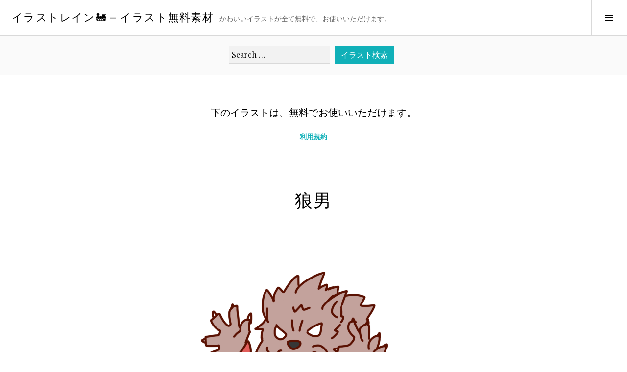

--- FILE ---
content_type: text/html; charset=UTF-8
request_url: https://illustrain.com/?p=29744
body_size: 16149
content:
<!DOCTYPE html>
<html dir="ltr" lang="ja" prefix="og: https://ogp.me/ns#">
<head>
<meta charset="UTF-8">
<meta name="viewport" content="width=device-width, initial-scale=1">
<link rel="profile" href="http://gmpg.org/xfn/11">
<link rel="pingback" href="https://illustrain.com/xmlrpc.php">

<title>狼男 | イラストレイン🚂 - イラスト無料素材</title>

		<!-- All in One SEO Pro 4.9.3 - aioseo.com -->
	<meta name="robots" content="max-image-preview:large" />
	<meta name="author" content="masamasa"/>
	<meta name="google-site-verification" content="Key2WY3lcV_9ThatVbJDzoeQdtYsiCjB7mldyhDdVds" />
	<link rel="canonical" href="https://illustrain.com/?p=29744" />
	<meta name="generator" content="All in One SEO Pro (AIOSEO) 4.9.3" />
		<meta property="og:locale" content="ja_JP" />
		<meta property="og:site_name" content="イラストレイン🚂 - イラスト無料素材 | かわいいイラストが全て無料で、お使いいただけます。" />
		<meta property="og:type" content="article" />
		<meta property="og:title" content="狼男 | イラストレイン🚂 - イラスト無料素材" />
		<meta property="og:url" content="https://illustrain.com/?p=29744" />
		<meta property="article:published_time" content="2024-09-05T04:42:14+00:00" />
		<meta property="article:modified_time" content="2024-09-05T04:42:14+00:00" />
		<meta name="twitter:card" content="summary_large_image" />
		<meta name="twitter:site" content="@illustrain_com" />
		<meta name="twitter:title" content="狼男 | イラストレイン🚂 - イラスト無料素材" />
		<meta name="twitter:creator" content="@illustrain_com" />
		<script type="application/ld+json" class="aioseo-schema">
			{"@context":"https:\/\/schema.org","@graph":[{"@type":"BlogPosting","@id":"https:\/\/illustrain.com\/?p=29744#blogposting","name":"\u72fc\u7537 | \u30a4\u30e9\u30b9\u30c8\u30ec\u30a4\u30f3\ud83d\ude82 - \u30a4\u30e9\u30b9\u30c8\u7121\u6599\u7d20\u6750","headline":"\u72fc\u7537","author":{"@id":"https:\/\/illustrain.com\/?author=1#author"},"publisher":{"@id":"https:\/\/illustrain.com\/#organization"},"image":{"@type":"ImageObject","url":"https:\/\/illustrain.com\/wp-content\/uploads\/2016\/10\/illustrain01-halloween30.png","width":600,"height":600},"datePublished":"2024-09-05T13:42:14+09:00","dateModified":"2024-09-05T13:42:14+09:00","inLanguage":"ja","mainEntityOfPage":{"@id":"https:\/\/illustrain.com\/?p=29744#webpage"},"isPartOf":{"@id":"https:\/\/illustrain.com\/?p=29744#webpage"},"articleSection":"\u884c\u4e8b, \u30cf\u30ed\u30a6\u30a3\u30f3"},{"@type":"BreadcrumbList","@id":"https:\/\/illustrain.com\/?p=29744#breadcrumblist","itemListElement":[{"@type":"ListItem","@id":"https:\/\/illustrain.com#listItem","position":1,"name":"Home","item":"https:\/\/illustrain.com","nextItem":{"@type":"ListItem","@id":"https:\/\/illustrain.com\/?cat=167#listItem","name":"\u884c\u4e8b"}},{"@type":"ListItem","@id":"https:\/\/illustrain.com\/?cat=167#listItem","position":2,"name":"\u884c\u4e8b","item":"https:\/\/illustrain.com\/?cat=167","nextItem":{"@type":"ListItem","@id":"https:\/\/illustrain.com\/?p=29744#listItem","name":"\u72fc\u7537"},"previousItem":{"@type":"ListItem","@id":"https:\/\/illustrain.com#listItem","name":"Home"}},{"@type":"ListItem","@id":"https:\/\/illustrain.com\/?p=29744#listItem","position":3,"name":"\u72fc\u7537","previousItem":{"@type":"ListItem","@id":"https:\/\/illustrain.com\/?cat=167#listItem","name":"\u884c\u4e8b"}}]},{"@type":"Organization","@id":"https:\/\/illustrain.com\/#organization","name":"\u30a4\u30e9\u30b9\u30c8\u30ec\u30a4\u30f3\ud83d\ude82 - \u30a4\u30e9\u30b9\u30c8\u7121\u6599\u7d20\u6750","description":"\u304b\u308f\u3044\u3044\u30a4\u30e9\u30b9\u30c8\u304c\u5168\u3066\u7121\u6599\u3067\u3001\u304a\u4f7f\u3044\u3044\u305f\u3060\u3051\u307e\u3059\u3002","url":"https:\/\/illustrain.com\/","sameAs":["https:\/\/x.com\/illustrain_com"]},{"@type":"Person","@id":"https:\/\/illustrain.com\/?author=1#author","url":"https:\/\/illustrain.com\/?author=1","name":"masamasa","image":{"@type":"ImageObject","url":"https:\/\/secure.gravatar.com\/avatar\/e7094796b89a426f60a314a1bf108292ed3f7a1d6b9830afbf19fbb2c4d5dbf8?s=96&d=mm&r=g"}},{"@type":"WebPage","@id":"https:\/\/illustrain.com\/?p=29744#webpage","url":"https:\/\/illustrain.com\/?p=29744","name":"\u72fc\u7537 | \u30a4\u30e9\u30b9\u30c8\u30ec\u30a4\u30f3\ud83d\ude82 - \u30a4\u30e9\u30b9\u30c8\u7121\u6599\u7d20\u6750","inLanguage":"ja","isPartOf":{"@id":"https:\/\/illustrain.com\/#website"},"breadcrumb":{"@id":"https:\/\/illustrain.com\/?p=29744#breadcrumblist"},"author":{"@id":"https:\/\/illustrain.com\/?author=1#author"},"creator":{"@id":"https:\/\/illustrain.com\/?author=1#author"},"image":{"@type":"ImageObject","url":"https:\/\/illustrain.com\/wp-content\/uploads\/2016\/10\/illustrain01-halloween30.png","@id":"https:\/\/illustrain.com\/?p=29744\/#mainImage","width":600,"height":600},"primaryImageOfPage":{"@id":"https:\/\/illustrain.com\/?p=29744#mainImage"},"datePublished":"2024-09-05T13:42:14+09:00","dateModified":"2024-09-05T13:42:14+09:00"},{"@type":"WebSite","@id":"https:\/\/illustrain.com\/#website","url":"https:\/\/illustrain.com\/","name":"\u30a4\u30e9\u30b9\u30c8\u30ec\u30a4\u30f3\ud83d\ude82 - \u30a4\u30e9\u30b9\u30c8\u7121\u6599\u7d20\u6750","description":"\u304b\u308f\u3044\u3044\u30a4\u30e9\u30b9\u30c8\u304c\u5168\u3066\u7121\u6599\u3067\u3001\u304a\u4f7f\u3044\u3044\u305f\u3060\u3051\u307e\u3059\u3002","inLanguage":"ja","publisher":{"@id":"https:\/\/illustrain.com\/#organization"}}]}
		</script>
		<!-- All in One SEO Pro -->

<link rel='dns-prefetch' href='//stats.wp.com' />
<link rel='dns-prefetch' href='//fonts.googleapis.com' />
<link rel="alternate" type="application/rss+xml" title="イラストレイン&#x1f682; - イラスト無料素材 &raquo; フィード" href="https://illustrain.com/?feed=rss2" />
<link rel="alternate" type="application/rss+xml" title="イラストレイン&#x1f682; - イラスト無料素材 &raquo; コメントフィード" href="https://illustrain.com/?feed=comments-rss2" />
<script type="text/javascript" id="wpp-js" src="https://illustrain.com/wp-content/plugins/wordpress-popular-posts/assets/js/wpp.min.js?ver=7.2.0" data-sampling="0" data-sampling-rate="100" data-api-url="https://illustrain.com/index.php?rest_route=/wordpress-popular-posts" data-post-id="29744" data-token="1026bc9417" data-lang="0" data-debug="0"></script>
<link rel="alternate" type="application/rss+xml" title="イラストレイン&#x1f682; - イラスト無料素材 &raquo; 狼男 のコメントのフィード" href="https://illustrain.com/?feed=rss2&#038;p=29744" />
<link rel="alternate" title="oEmbed (JSON)" type="application/json+oembed" href="https://illustrain.com/index.php?rest_route=%2Foembed%2F1.0%2Fembed&#038;url=https%3A%2F%2Fillustrain.com%2F%3Fp%3D29744" />
<link rel="alternate" title="oEmbed (XML)" type="text/xml+oembed" href="https://illustrain.com/index.php?rest_route=%2Foembed%2F1.0%2Fembed&#038;url=https%3A%2F%2Fillustrain.com%2F%3Fp%3D29744&#038;format=xml" />
		<!-- This site uses the Google Analytics by MonsterInsights plugin v9.11.1 - Using Analytics tracking - https://www.monsterinsights.com/ -->
							<script src="//www.googletagmanager.com/gtag/js?id=G-7DKFP1KLP3"  data-cfasync="false" data-wpfc-render="false" type="text/javascript" async></script>
			<script data-cfasync="false" data-wpfc-render="false" type="text/javascript">
				var mi_version = '9.11.1';
				var mi_track_user = true;
				var mi_no_track_reason = '';
								var MonsterInsightsDefaultLocations = {"page_location":"https:\/\/illustrain.com\/?p=29744"};
								if ( typeof MonsterInsightsPrivacyGuardFilter === 'function' ) {
					var MonsterInsightsLocations = (typeof MonsterInsightsExcludeQuery === 'object') ? MonsterInsightsPrivacyGuardFilter( MonsterInsightsExcludeQuery ) : MonsterInsightsPrivacyGuardFilter( MonsterInsightsDefaultLocations );
				} else {
					var MonsterInsightsLocations = (typeof MonsterInsightsExcludeQuery === 'object') ? MonsterInsightsExcludeQuery : MonsterInsightsDefaultLocations;
				}

								var disableStrs = [
										'ga-disable-G-7DKFP1KLP3',
									];

				/* Function to detect opted out users */
				function __gtagTrackerIsOptedOut() {
					for (var index = 0; index < disableStrs.length; index++) {
						if (document.cookie.indexOf(disableStrs[index] + '=true') > -1) {
							return true;
						}
					}

					return false;
				}

				/* Disable tracking if the opt-out cookie exists. */
				if (__gtagTrackerIsOptedOut()) {
					for (var index = 0; index < disableStrs.length; index++) {
						window[disableStrs[index]] = true;
					}
				}

				/* Opt-out function */
				function __gtagTrackerOptout() {
					for (var index = 0; index < disableStrs.length; index++) {
						document.cookie = disableStrs[index] + '=true; expires=Thu, 31 Dec 2099 23:59:59 UTC; path=/';
						window[disableStrs[index]] = true;
					}
				}

				if ('undefined' === typeof gaOptout) {
					function gaOptout() {
						__gtagTrackerOptout();
					}
				}
								window.dataLayer = window.dataLayer || [];

				window.MonsterInsightsDualTracker = {
					helpers: {},
					trackers: {},
				};
				if (mi_track_user) {
					function __gtagDataLayer() {
						dataLayer.push(arguments);
					}

					function __gtagTracker(type, name, parameters) {
						if (!parameters) {
							parameters = {};
						}

						if (parameters.send_to) {
							__gtagDataLayer.apply(null, arguments);
							return;
						}

						if (type === 'event') {
														parameters.send_to = monsterinsights_frontend.v4_id;
							var hookName = name;
							if (typeof parameters['event_category'] !== 'undefined') {
								hookName = parameters['event_category'] + ':' + name;
							}

							if (typeof MonsterInsightsDualTracker.trackers[hookName] !== 'undefined') {
								MonsterInsightsDualTracker.trackers[hookName](parameters);
							} else {
								__gtagDataLayer('event', name, parameters);
							}
							
						} else {
							__gtagDataLayer.apply(null, arguments);
						}
					}

					__gtagTracker('js', new Date());
					__gtagTracker('set', {
						'developer_id.dZGIzZG': true,
											});
					if ( MonsterInsightsLocations.page_location ) {
						__gtagTracker('set', MonsterInsightsLocations);
					}
										__gtagTracker('config', 'G-7DKFP1KLP3', {"forceSSL":"true","link_attribution":"true"} );
										window.gtag = __gtagTracker;										(function () {
						/* https://developers.google.com/analytics/devguides/collection/analyticsjs/ */
						/* ga and __gaTracker compatibility shim. */
						var noopfn = function () {
							return null;
						};
						var newtracker = function () {
							return new Tracker();
						};
						var Tracker = function () {
							return null;
						};
						var p = Tracker.prototype;
						p.get = noopfn;
						p.set = noopfn;
						p.send = function () {
							var args = Array.prototype.slice.call(arguments);
							args.unshift('send');
							__gaTracker.apply(null, args);
						};
						var __gaTracker = function () {
							var len = arguments.length;
							if (len === 0) {
								return;
							}
							var f = arguments[len - 1];
							if (typeof f !== 'object' || f === null || typeof f.hitCallback !== 'function') {
								if ('send' === arguments[0]) {
									var hitConverted, hitObject = false, action;
									if ('event' === arguments[1]) {
										if ('undefined' !== typeof arguments[3]) {
											hitObject = {
												'eventAction': arguments[3],
												'eventCategory': arguments[2],
												'eventLabel': arguments[4],
												'value': arguments[5] ? arguments[5] : 1,
											}
										}
									}
									if ('pageview' === arguments[1]) {
										if ('undefined' !== typeof arguments[2]) {
											hitObject = {
												'eventAction': 'page_view',
												'page_path': arguments[2],
											}
										}
									}
									if (typeof arguments[2] === 'object') {
										hitObject = arguments[2];
									}
									if (typeof arguments[5] === 'object') {
										Object.assign(hitObject, arguments[5]);
									}
									if ('undefined' !== typeof arguments[1].hitType) {
										hitObject = arguments[1];
										if ('pageview' === hitObject.hitType) {
											hitObject.eventAction = 'page_view';
										}
									}
									if (hitObject) {
										action = 'timing' === arguments[1].hitType ? 'timing_complete' : hitObject.eventAction;
										hitConverted = mapArgs(hitObject);
										__gtagTracker('event', action, hitConverted);
									}
								}
								return;
							}

							function mapArgs(args) {
								var arg, hit = {};
								var gaMap = {
									'eventCategory': 'event_category',
									'eventAction': 'event_action',
									'eventLabel': 'event_label',
									'eventValue': 'event_value',
									'nonInteraction': 'non_interaction',
									'timingCategory': 'event_category',
									'timingVar': 'name',
									'timingValue': 'value',
									'timingLabel': 'event_label',
									'page': 'page_path',
									'location': 'page_location',
									'title': 'page_title',
									'referrer' : 'page_referrer',
								};
								for (arg in args) {
																		if (!(!args.hasOwnProperty(arg) || !gaMap.hasOwnProperty(arg))) {
										hit[gaMap[arg]] = args[arg];
									} else {
										hit[arg] = args[arg];
									}
								}
								return hit;
							}

							try {
								f.hitCallback();
							} catch (ex) {
							}
						};
						__gaTracker.create = newtracker;
						__gaTracker.getByName = newtracker;
						__gaTracker.getAll = function () {
							return [];
						};
						__gaTracker.remove = noopfn;
						__gaTracker.loaded = true;
						window['__gaTracker'] = __gaTracker;
					})();
									} else {
										console.log("");
					(function () {
						function __gtagTracker() {
							return null;
						}

						window['__gtagTracker'] = __gtagTracker;
						window['gtag'] = __gtagTracker;
					})();
									}
			</script>
							<!-- / Google Analytics by MonsterInsights -->
		<style id='wp-img-auto-sizes-contain-inline-css' type='text/css'>
img:is([sizes=auto i],[sizes^="auto," i]){contain-intrinsic-size:3000px 1500px}
/*# sourceURL=wp-img-auto-sizes-contain-inline-css */
</style>
<style id='wp-emoji-styles-inline-css' type='text/css'>

	img.wp-smiley, img.emoji {
		display: inline !important;
		border: none !important;
		box-shadow: none !important;
		height: 1em !important;
		width: 1em !important;
		margin: 0 0.07em !important;
		vertical-align: -0.1em !important;
		background: none !important;
		padding: 0 !important;
	}
/*# sourceURL=wp-emoji-styles-inline-css */
</style>
<style id='wp-block-library-inline-css' type='text/css'>
:root{--wp-block-synced-color:#7a00df;--wp-block-synced-color--rgb:122,0,223;--wp-bound-block-color:var(--wp-block-synced-color);--wp-editor-canvas-background:#ddd;--wp-admin-theme-color:#007cba;--wp-admin-theme-color--rgb:0,124,186;--wp-admin-theme-color-darker-10:#006ba1;--wp-admin-theme-color-darker-10--rgb:0,107,160.5;--wp-admin-theme-color-darker-20:#005a87;--wp-admin-theme-color-darker-20--rgb:0,90,135;--wp-admin-border-width-focus:2px}@media (min-resolution:192dpi){:root{--wp-admin-border-width-focus:1.5px}}.wp-element-button{cursor:pointer}:root .has-very-light-gray-background-color{background-color:#eee}:root .has-very-dark-gray-background-color{background-color:#313131}:root .has-very-light-gray-color{color:#eee}:root .has-very-dark-gray-color{color:#313131}:root .has-vivid-green-cyan-to-vivid-cyan-blue-gradient-background{background:linear-gradient(135deg,#00d084,#0693e3)}:root .has-purple-crush-gradient-background{background:linear-gradient(135deg,#34e2e4,#4721fb 50%,#ab1dfe)}:root .has-hazy-dawn-gradient-background{background:linear-gradient(135deg,#faaca8,#dad0ec)}:root .has-subdued-olive-gradient-background{background:linear-gradient(135deg,#fafae1,#67a671)}:root .has-atomic-cream-gradient-background{background:linear-gradient(135deg,#fdd79a,#004a59)}:root .has-nightshade-gradient-background{background:linear-gradient(135deg,#330968,#31cdcf)}:root .has-midnight-gradient-background{background:linear-gradient(135deg,#020381,#2874fc)}:root{--wp--preset--font-size--normal:16px;--wp--preset--font-size--huge:42px}.has-regular-font-size{font-size:1em}.has-larger-font-size{font-size:2.625em}.has-normal-font-size{font-size:var(--wp--preset--font-size--normal)}.has-huge-font-size{font-size:var(--wp--preset--font-size--huge)}.has-text-align-center{text-align:center}.has-text-align-left{text-align:left}.has-text-align-right{text-align:right}.has-fit-text{white-space:nowrap!important}#end-resizable-editor-section{display:none}.aligncenter{clear:both}.items-justified-left{justify-content:flex-start}.items-justified-center{justify-content:center}.items-justified-right{justify-content:flex-end}.items-justified-space-between{justify-content:space-between}.screen-reader-text{border:0;clip-path:inset(50%);height:1px;margin:-1px;overflow:hidden;padding:0;position:absolute;width:1px;word-wrap:normal!important}.screen-reader-text:focus{background-color:#ddd;clip-path:none;color:#444;display:block;font-size:1em;height:auto;left:5px;line-height:normal;padding:15px 23px 14px;text-decoration:none;top:5px;width:auto;z-index:100000}html :where(.has-border-color){border-style:solid}html :where([style*=border-top-color]){border-top-style:solid}html :where([style*=border-right-color]){border-right-style:solid}html :where([style*=border-bottom-color]){border-bottom-style:solid}html :where([style*=border-left-color]){border-left-style:solid}html :where([style*=border-width]){border-style:solid}html :where([style*=border-top-width]){border-top-style:solid}html :where([style*=border-right-width]){border-right-style:solid}html :where([style*=border-bottom-width]){border-bottom-style:solid}html :where([style*=border-left-width]){border-left-style:solid}html :where(img[class*=wp-image-]){height:auto;max-width:100%}:where(figure){margin:0 0 1em}html :where(.is-position-sticky){--wp-admin--admin-bar--position-offset:var(--wp-admin--admin-bar--height,0px)}@media screen and (max-width:600px){html :where(.is-position-sticky){--wp-admin--admin-bar--position-offset:0px}}

/*# sourceURL=wp-block-library-inline-css */
</style><link rel='stylesheet' id='aioseo-eeat/css/src/vue/standalone/blocks/author-bio/global.scss-css' href='https://illustrain.com/wp-content/plugins/aioseo-eeat/dist/Pro/assets/css/author-bio/global.lvru5eV8.css?ver=1.2.9' type='text/css' media='all' />
<style id='global-styles-inline-css' type='text/css'>
:root{--wp--preset--aspect-ratio--square: 1;--wp--preset--aspect-ratio--4-3: 4/3;--wp--preset--aspect-ratio--3-4: 3/4;--wp--preset--aspect-ratio--3-2: 3/2;--wp--preset--aspect-ratio--2-3: 2/3;--wp--preset--aspect-ratio--16-9: 16/9;--wp--preset--aspect-ratio--9-16: 9/16;--wp--preset--color--black: #000000;--wp--preset--color--cyan-bluish-gray: #abb8c3;--wp--preset--color--white: #ffffff;--wp--preset--color--pale-pink: #f78da7;--wp--preset--color--vivid-red: #cf2e2e;--wp--preset--color--luminous-vivid-orange: #ff6900;--wp--preset--color--luminous-vivid-amber: #fcb900;--wp--preset--color--light-green-cyan: #7bdcb5;--wp--preset--color--vivid-green-cyan: #00d084;--wp--preset--color--pale-cyan-blue: #8ed1fc;--wp--preset--color--vivid-cyan-blue: #0693e3;--wp--preset--color--vivid-purple: #9b51e0;--wp--preset--gradient--vivid-cyan-blue-to-vivid-purple: linear-gradient(135deg,rgb(6,147,227) 0%,rgb(155,81,224) 100%);--wp--preset--gradient--light-green-cyan-to-vivid-green-cyan: linear-gradient(135deg,rgb(122,220,180) 0%,rgb(0,208,130) 100%);--wp--preset--gradient--luminous-vivid-amber-to-luminous-vivid-orange: linear-gradient(135deg,rgb(252,185,0) 0%,rgb(255,105,0) 100%);--wp--preset--gradient--luminous-vivid-orange-to-vivid-red: linear-gradient(135deg,rgb(255,105,0) 0%,rgb(207,46,46) 100%);--wp--preset--gradient--very-light-gray-to-cyan-bluish-gray: linear-gradient(135deg,rgb(238,238,238) 0%,rgb(169,184,195) 100%);--wp--preset--gradient--cool-to-warm-spectrum: linear-gradient(135deg,rgb(74,234,220) 0%,rgb(151,120,209) 20%,rgb(207,42,186) 40%,rgb(238,44,130) 60%,rgb(251,105,98) 80%,rgb(254,248,76) 100%);--wp--preset--gradient--blush-light-purple: linear-gradient(135deg,rgb(255,206,236) 0%,rgb(152,150,240) 100%);--wp--preset--gradient--blush-bordeaux: linear-gradient(135deg,rgb(254,205,165) 0%,rgb(254,45,45) 50%,rgb(107,0,62) 100%);--wp--preset--gradient--luminous-dusk: linear-gradient(135deg,rgb(255,203,112) 0%,rgb(199,81,192) 50%,rgb(65,88,208) 100%);--wp--preset--gradient--pale-ocean: linear-gradient(135deg,rgb(255,245,203) 0%,rgb(182,227,212) 50%,rgb(51,167,181) 100%);--wp--preset--gradient--electric-grass: linear-gradient(135deg,rgb(202,248,128) 0%,rgb(113,206,126) 100%);--wp--preset--gradient--midnight: linear-gradient(135deg,rgb(2,3,129) 0%,rgb(40,116,252) 100%);--wp--preset--font-size--small: 13px;--wp--preset--font-size--medium: 20px;--wp--preset--font-size--large: 36px;--wp--preset--font-size--x-large: 42px;--wp--preset--spacing--20: 0.44rem;--wp--preset--spacing--30: 0.67rem;--wp--preset--spacing--40: 1rem;--wp--preset--spacing--50: 1.5rem;--wp--preset--spacing--60: 2.25rem;--wp--preset--spacing--70: 3.38rem;--wp--preset--spacing--80: 5.06rem;--wp--preset--shadow--natural: 6px 6px 9px rgba(0, 0, 0, 0.2);--wp--preset--shadow--deep: 12px 12px 50px rgba(0, 0, 0, 0.4);--wp--preset--shadow--sharp: 6px 6px 0px rgba(0, 0, 0, 0.2);--wp--preset--shadow--outlined: 6px 6px 0px -3px rgb(255, 255, 255), 6px 6px rgb(0, 0, 0);--wp--preset--shadow--crisp: 6px 6px 0px rgb(0, 0, 0);}:where(.is-layout-flex){gap: 0.5em;}:where(.is-layout-grid){gap: 0.5em;}body .is-layout-flex{display: flex;}.is-layout-flex{flex-wrap: wrap;align-items: center;}.is-layout-flex > :is(*, div){margin: 0;}body .is-layout-grid{display: grid;}.is-layout-grid > :is(*, div){margin: 0;}:where(.wp-block-columns.is-layout-flex){gap: 2em;}:where(.wp-block-columns.is-layout-grid){gap: 2em;}:where(.wp-block-post-template.is-layout-flex){gap: 1.25em;}:where(.wp-block-post-template.is-layout-grid){gap: 1.25em;}.has-black-color{color: var(--wp--preset--color--black) !important;}.has-cyan-bluish-gray-color{color: var(--wp--preset--color--cyan-bluish-gray) !important;}.has-white-color{color: var(--wp--preset--color--white) !important;}.has-pale-pink-color{color: var(--wp--preset--color--pale-pink) !important;}.has-vivid-red-color{color: var(--wp--preset--color--vivid-red) !important;}.has-luminous-vivid-orange-color{color: var(--wp--preset--color--luminous-vivid-orange) !important;}.has-luminous-vivid-amber-color{color: var(--wp--preset--color--luminous-vivid-amber) !important;}.has-light-green-cyan-color{color: var(--wp--preset--color--light-green-cyan) !important;}.has-vivid-green-cyan-color{color: var(--wp--preset--color--vivid-green-cyan) !important;}.has-pale-cyan-blue-color{color: var(--wp--preset--color--pale-cyan-blue) !important;}.has-vivid-cyan-blue-color{color: var(--wp--preset--color--vivid-cyan-blue) !important;}.has-vivid-purple-color{color: var(--wp--preset--color--vivid-purple) !important;}.has-black-background-color{background-color: var(--wp--preset--color--black) !important;}.has-cyan-bluish-gray-background-color{background-color: var(--wp--preset--color--cyan-bluish-gray) !important;}.has-white-background-color{background-color: var(--wp--preset--color--white) !important;}.has-pale-pink-background-color{background-color: var(--wp--preset--color--pale-pink) !important;}.has-vivid-red-background-color{background-color: var(--wp--preset--color--vivid-red) !important;}.has-luminous-vivid-orange-background-color{background-color: var(--wp--preset--color--luminous-vivid-orange) !important;}.has-luminous-vivid-amber-background-color{background-color: var(--wp--preset--color--luminous-vivid-amber) !important;}.has-light-green-cyan-background-color{background-color: var(--wp--preset--color--light-green-cyan) !important;}.has-vivid-green-cyan-background-color{background-color: var(--wp--preset--color--vivid-green-cyan) !important;}.has-pale-cyan-blue-background-color{background-color: var(--wp--preset--color--pale-cyan-blue) !important;}.has-vivid-cyan-blue-background-color{background-color: var(--wp--preset--color--vivid-cyan-blue) !important;}.has-vivid-purple-background-color{background-color: var(--wp--preset--color--vivid-purple) !important;}.has-black-border-color{border-color: var(--wp--preset--color--black) !important;}.has-cyan-bluish-gray-border-color{border-color: var(--wp--preset--color--cyan-bluish-gray) !important;}.has-white-border-color{border-color: var(--wp--preset--color--white) !important;}.has-pale-pink-border-color{border-color: var(--wp--preset--color--pale-pink) !important;}.has-vivid-red-border-color{border-color: var(--wp--preset--color--vivid-red) !important;}.has-luminous-vivid-orange-border-color{border-color: var(--wp--preset--color--luminous-vivid-orange) !important;}.has-luminous-vivid-amber-border-color{border-color: var(--wp--preset--color--luminous-vivid-amber) !important;}.has-light-green-cyan-border-color{border-color: var(--wp--preset--color--light-green-cyan) !important;}.has-vivid-green-cyan-border-color{border-color: var(--wp--preset--color--vivid-green-cyan) !important;}.has-pale-cyan-blue-border-color{border-color: var(--wp--preset--color--pale-cyan-blue) !important;}.has-vivid-cyan-blue-border-color{border-color: var(--wp--preset--color--vivid-cyan-blue) !important;}.has-vivid-purple-border-color{border-color: var(--wp--preset--color--vivid-purple) !important;}.has-vivid-cyan-blue-to-vivid-purple-gradient-background{background: var(--wp--preset--gradient--vivid-cyan-blue-to-vivid-purple) !important;}.has-light-green-cyan-to-vivid-green-cyan-gradient-background{background: var(--wp--preset--gradient--light-green-cyan-to-vivid-green-cyan) !important;}.has-luminous-vivid-amber-to-luminous-vivid-orange-gradient-background{background: var(--wp--preset--gradient--luminous-vivid-amber-to-luminous-vivid-orange) !important;}.has-luminous-vivid-orange-to-vivid-red-gradient-background{background: var(--wp--preset--gradient--luminous-vivid-orange-to-vivid-red) !important;}.has-very-light-gray-to-cyan-bluish-gray-gradient-background{background: var(--wp--preset--gradient--very-light-gray-to-cyan-bluish-gray) !important;}.has-cool-to-warm-spectrum-gradient-background{background: var(--wp--preset--gradient--cool-to-warm-spectrum) !important;}.has-blush-light-purple-gradient-background{background: var(--wp--preset--gradient--blush-light-purple) !important;}.has-blush-bordeaux-gradient-background{background: var(--wp--preset--gradient--blush-bordeaux) !important;}.has-luminous-dusk-gradient-background{background: var(--wp--preset--gradient--luminous-dusk) !important;}.has-pale-ocean-gradient-background{background: var(--wp--preset--gradient--pale-ocean) !important;}.has-electric-grass-gradient-background{background: var(--wp--preset--gradient--electric-grass) !important;}.has-midnight-gradient-background{background: var(--wp--preset--gradient--midnight) !important;}.has-small-font-size{font-size: var(--wp--preset--font-size--small) !important;}.has-medium-font-size{font-size: var(--wp--preset--font-size--medium) !important;}.has-large-font-size{font-size: var(--wp--preset--font-size--large) !important;}.has-x-large-font-size{font-size: var(--wp--preset--font-size--x-large) !important;}
/*# sourceURL=global-styles-inline-css */
</style>

<style id='classic-theme-styles-inline-css' type='text/css'>
/*! This file is auto-generated */
.wp-block-button__link{color:#fff;background-color:#32373c;border-radius:9999px;box-shadow:none;text-decoration:none;padding:calc(.667em + 2px) calc(1.333em + 2px);font-size:1.125em}.wp-block-file__button{background:#32373c;color:#fff;text-decoration:none}
/*# sourceURL=/wp-includes/css/classic-themes.min.css */
</style>
<link rel='stylesheet' id='contact-form-7-css' href='https://illustrain.com/wp-content/plugins/contact-form-7/includes/css/styles.css?ver=6.0.5' type='text/css' media='all' />
<link rel='stylesheet' id='searchandfilter-css' href='https://illustrain.com/wp-content/plugins/search-filter/style.css?ver=1' type='text/css' media='all' />
<link rel='stylesheet' id='wp-downloadmanager-css' href='https://illustrain.com/wp-content/plugins/wp-downloadmanager/download-css.css?ver=1.68.10' type='text/css' media='all' />
<link rel='stylesheet' id='wordpress-popular-posts-css-css' href='https://illustrain.com/wp-content/plugins/wordpress-popular-posts/assets/css/wpp.css?ver=7.2.0' type='text/css' media='all' />
<link rel='stylesheet' id='genericons-css' href='https://illustrain.com/wp-content/plugins/jetpack/_inc/genericons/genericons/genericons.css?ver=3.1' type='text/css' media='all' />
<link rel='stylesheet' id='boardwalk-source-code-pro-css' href='https://fonts.googleapis.com/css?family=Source+Code+Pro%3A400%2C700&#038;subset=latin%2Clatin-ext&#038;ver=6.9' type='text/css' media='all' />
<link rel='stylesheet' id='simple-social-icons-font-css' href='https://illustrain.com/wp-content/plugins/simple-social-icons/css/style.css?ver=3.0.2' type='text/css' media='all' />
<link rel='stylesheet' id='wp-pagenavi-css' href='https://illustrain.com/wp-content/plugins/wp-pagenavi/pagenavi-css.css?ver=2.70' type='text/css' media='all' />
<link rel='stylesheet' id='cubic-montserrat-css' href='https://fonts.googleapis.com/css?family=Montserrat%3A400%2C700' type='text/css' media='all' />
<link rel='stylesheet' id='cubic-playfair-display-css' href='https://fonts.googleapis.com/css?family=Playfair+Display%3A400%2C700%2C400italic%2C700italic&#038;subset=latin%2Clatin-ext' type='text/css' media='all' />
<link rel='stylesheet' id='cubic-parent-style-css' href='https://illustrain.com/wp-content/themes/boardwalk/style.css?ver=6.9' type='text/css' media='all' />
<link rel='stylesheet' id='boardwalk-style-css' href='https://illustrain.com/wp-content/themes/cubic/style.css?ver=6.9' type='text/css' media='all' />
<style id='boardwalk-style-inline-css' type='text/css'>
.posted-on, .byline { clip: rect(1px, 1px, 1px, 1px); height: 1px; position: absolute; overflow: hidden; width: 1px; }
/*# sourceURL=boardwalk-style-inline-css */
</style>
<script type="text/javascript" src="https://illustrain.com/wp-content/plugins/google-analytics-for-wordpress/assets/js/frontend-gtag.min.js?ver=9.11.1" id="monsterinsights-frontend-script-js" async="async" data-wp-strategy="async"></script>
<script data-cfasync="false" data-wpfc-render="false" type="text/javascript" id='monsterinsights-frontend-script-js-extra'>/* <![CDATA[ */
var monsterinsights_frontend = {"js_events_tracking":"true","download_extensions":"doc,pdf,ppt,zip,xls,docx,pptx,xlsx","inbound_paths":"[{\"path\":\"\\\/go\\\/\",\"label\":\"affiliate\"},{\"path\":\"\\\/recommend\\\/\",\"label\":\"affiliate\"}]","home_url":"https:\/\/illustrain.com","hash_tracking":"false","v4_id":"G-7DKFP1KLP3"};/* ]]> */
</script>
<script type="text/javascript" src="https://illustrain.com/wp-includes/js/jquery/jquery.min.js?ver=3.7.1" id="jquery-core-js"></script>
<script type="text/javascript" src="https://illustrain.com/wp-includes/js/jquery/jquery-migrate.min.js?ver=3.4.1" id="jquery-migrate-js"></script>
<link rel="https://api.w.org/" href="https://illustrain.com/index.php?rest_route=/" /><link rel="alternate" title="JSON" type="application/json" href="https://illustrain.com/index.php?rest_route=/wp/v2/posts/29744" /><link rel="EditURI" type="application/rsd+xml" title="RSD" href="https://illustrain.com/xmlrpc.php?rsd" />
<meta name="generator" content="WordPress 6.9" />
<link rel='shortlink' href='https://illustrain.com/?p=29744' />
	<style>img#wpstats{display:none}</style>
		            <style id="wpp-loading-animation-styles">@-webkit-keyframes bgslide{from{background-position-x:0}to{background-position-x:-200%}}@keyframes bgslide{from{background-position-x:0}to{background-position-x:-200%}}.wpp-widget-block-placeholder,.wpp-shortcode-placeholder{margin:0 auto;width:60px;height:3px;background:#dd3737;background:linear-gradient(90deg,#dd3737 0%,#571313 10%,#dd3737 100%);background-size:200% auto;border-radius:3px;-webkit-animation:bgslide 1s infinite linear;animation:bgslide 1s infinite linear}</style>
            <link rel="icon" href="https://illustrain.com/wp-content/uploads/2016/12/cropped-illustrain01-eto-mi021-32x32.png" sizes="32x32" />
<link rel="icon" href="https://illustrain.com/wp-content/uploads/2016/12/cropped-illustrain01-eto-mi021-192x192.png" sizes="192x192" />
<link rel="apple-touch-icon" href="https://illustrain.com/wp-content/uploads/2016/12/cropped-illustrain01-eto-mi021-180x180.png" />
<meta name="msapplication-TileImage" content="https://illustrain.com/wp-content/uploads/2016/12/cropped-illustrain01-eto-mi021-270x270.png" />
		<style type="text/css" id="wp-custom-css">
			.post{
	background:#fff !important;
}
.entry-title{
	background:#ffffff;
}
.entry-title a{
	color:#555555 !important;
	font-size:14px;
}
#search-box{
	padding-top:94px;
	background:#fafafa;
	text-align:center;
}
#main{
	margin-top:0 !important;
}
.single-caption{
	text-align:center;
	padding-top:60px;
	font-size:20px;
}
.single-caption .link{
	font-size:14px;
}
.page-header{
	top:0 !important;
}		</style>
			
<!-- Google tag (gtag.js) -->
<script async src="https://www.googletagmanager.com/gtag/js?id=AW-1013818199"></script>
<script>
	window.dataLayer = window.dataLayer || [];
	function gtag(){dataLayer.push(arguments);}
	gtag('js', new Date());

	gtag('config', 'AW-1013818199');
</script>

	
</head>

<body class="wp-singular post-template-default single single-post postid-29744 single-format-standard wp-theme-boardwalk wp-child-theme-cubic has-sidebar date-hidden author-hidden">
<div id="page" class="hfeed site">
	<a class="skip-link screen-reader-text" href="#content">コンテンツへスキップ</a>

	<header id="masthead" class="site-header" role="banner">
		<div class="site-branding">
			<a href="https://illustrain.com/" class="site-logo-link" rel="home" itemprop="url"></a>			<div class="clear">
				<h1 class="site-title"><a href="https://illustrain.com/" rel="home">イラストレイン&#x1f682; &#8211; イラスト無料素材</a></h1>
				<h2 class="site-description">かわいいイラストが全て無料で、お使いいただけます。</h2>
			</div>
		</div><!-- .site-branding -->
					<button class="sidebar-toggle" aria-expanded="false" ><span class="screen-reader-text">サイドバー切り替え</span></button>
			</header><!-- #masthead -->

	<div id="search-box">
				<form action="" method="post" class="searchandfilter">
					<div><ul><li><input type="text" name="ofsearch" placeholder="Search &hellip;" value=""></li><li><input type="hidden" name="ofsubmitted" value="1"><input type="submit" value="イラスト検索"></li></ul></div></form></div>
	
	<div id="content" class="site-content">
	
		

	<div id="primary" class="content-area">
		<main id="main" class="site-main" role="main">
			
			<div class="single-caption">
				<p>下のイラストは、無料でお使いいただけます。</p>
				<p class="link"><a href="/?page_id=125" target="blank">利用規約</a></p>
			</div>
			
		
			
<article id="post-29744" class="post-29744 post type-post status-publish format-standard hentry category-gyouzi category-481">
	
	<header class="entry-header">
		<div class="entry-meta">
			<span class="posted-on"><time class="entry-date published updated" datetime="2024-09-05T13:42:14+09:00">2024年9月5日</time></span>		</div><!-- .entry-meta -->
		<h1 class="entry-title">狼男</h1>	</header><!-- .entry-header -->

	<div class="entry-content">
		<div class='work-border'>
<p class='work'>
<img src='https://illustrain.com/wp-content/uploads/2016/10/illustrain01-halloween30.png''>
</p>
</div>
<div class="aioseo-author-bio-compact">
			<div class="aioseo-author-bio-compact-left">
			<img class="aioseo-author-bio-compact-image" src="https://secure.gravatar.com/avatar/e7094796b89a426f60a314a1bf108292ed3f7a1d6b9830afbf19fbb2c4d5dbf8?s=300&#038;d=mm&#038;r=g" alt="author avatar"/>
		</div>
			<div class="aioseo-author-bio-compact-right">
		<div class="aioseo-author-bio-compact-header">
			<span class="author-name">masamasa</span>
					</div>

		<div class="aioseo-author-bio-compact-main">
			
			
							<div class="author-bio-link">
					<a href="https://illustrain.com/?author=1">See Full Bio</a>

					<a href="https://illustrain.com/?author=1" aria-label="See Full Bio">
						<svg
							xmlns="http://www.w3.org/2000/svg"
							width="16"
							height="17"
							viewBox="0 0 16 17"
							fill="none"
						>
							<path
								d="M5.52978 5.44L8.58312 8.5L5.52979 11.56L6.46979 12.5L10.4698 8.5L6.46978 4.5L5.52978 5.44Z"
							/>
						</svg>
					</a>
				</div>
				
					</div>

		<div class="aioseo-author-bio-compact-footer">
			
			
			
					</div>
	</div>
</div>			</div><!-- .entry-content -->

	
	<footer class="entry-footer">
		<span class="cat-links">カテゴリー: <a href="https://illustrain.com/?cat=167" rel="category">行事</a>、<a href="https://illustrain.com/?cat=481" rel="category">ハロウィン</a></span><span class="byline">投稿者: <span class="author vcard"><a class="url fn n" href="https://illustrain.com/?author=1">masamasa</a></span></span>	</footer><!-- .entry-footer -->
</article><!-- #post-## -->

			
				<nav class="navigation post-navigation" role="navigation">
		<h1 class="screen-reader-text">投稿ナビゲーション</h1>
		<div class="nav-links">

			<div class="nav-previous"><a href="https://illustrain.com/?p=29742" rel="prev"><span class="screen-reader-text"><span class="meta-nav">&larr;</span>&nbsp;魔女</span></a></div><div class="nav-next"><a href="https://illustrain.com/?p=29746" rel="next"><span class="screen-reader-text">かぼちゃの服を来た男の子&nbsp;<span class="meta-nav">&rarr;</span></span></a></div>
		</div><!-- .nav-links -->
	</nav><!-- .navigation -->
	
		
		</main><!-- #main -->
	</div><!-- #primary -->


<div id="sidebar" class="sidebar" aria-hidden="true">
	<div class="sidebar-content">
					<nav id="site-navigation" class="main-navigation" role="navigation">
				<h1 class="menu-title">メニュー</h1>
				<div class="menu-primary"><ul id="menu-menu" class="clear"><li id="menu-item-49770" class="menu-item menu-item-type-taxonomy menu-item-object-category current-post-ancestor current-menu-parent current-post-parent menu-item-has-children menu-item-49770"><a href="https://illustrain.com/?cat=167">行事</a>
<ul class="sub-menu">
	<li id="menu-item-49773" class="menu-item menu-item-type-taxonomy menu-item-object-category menu-item-49773"><a href="https://illustrain.com/?cat=123">卒業式</a></li>
	<li id="menu-item-49771" class="menu-item menu-item-type-post_type menu-item-object-page menu-item-49771"><a href="https://illustrain.com/?page_id=49706">桜</a></li>
	<li id="menu-item-49772" class="menu-item menu-item-type-taxonomy menu-item-object-category menu-item-49772"><a href="https://illustrain.com/?cat=185">入学式</a></li>
</ul>
</li>
<li id="menu-item-49769" class="menu-item menu-item-type-post_type menu-item-object-page menu-item-49769"><a href="https://illustrain.com/?page_id=125">利用規約</a></li>
<li id="menu-item-49768" class="menu-item menu-item-type-post_type menu-item-object-page menu-item-49768"><a href="https://illustrain.com/?page_id=49763">お問い合わせ</a></li>
<li id="menu-item-49774" class="menu-item menu-item-type-custom menu-item-object-custom menu-item-49774"><a href="https://x.com/illustrain_com">X</a></li>
</ul></div>			</nav><!-- #site-navigation -->
		
			</div><!-- .sidebar-content -->
</div><!-- #sidebar -->

	</div><!-- #content -->

	<div class="cat">
		<h2>カテゴリ</h2>
		<ul>
				<li class="cat-item cat-item-167"><a href="https://illustrain.com/?cat=167">行事</a>
<ul class='children'>
	<li class="cat-item cat-item-180"><a href="https://illustrain.com/?cat=180">成人式</a>
</li>
	<li class="cat-item cat-item-183"><a href="https://illustrain.com/?cat=183">花見</a>
</li>
	<li class="cat-item cat-item-111"><a href="https://illustrain.com/?cat=111">梅雨</a>
</li>
	<li class="cat-item cat-item-197"><a href="https://illustrain.com/?cat=197">父の日</a>
</li>
	<li class="cat-item cat-item-202"><a href="https://illustrain.com/?cat=202">お祭り</a>
</li>
	<li class="cat-item cat-item-203"><a href="https://illustrain.com/?cat=203">花火</a>
</li>
	<li class="cat-item cat-item-204"><a href="https://illustrain.com/?cat=204">敬老の日</a>
</li>
	<li class="cat-item cat-item-207"><a href="https://illustrain.com/?cat=207">お月見</a>
</li>
	<li class="cat-item cat-item-209"><a href="https://illustrain.com/?cat=209">紅葉</a>
</li>
	<li class="cat-item cat-item-210"><a href="https://illustrain.com/?cat=210">七五三</a>
</li>
	<li class="cat-item cat-item-107"><a href="https://illustrain.com/?cat=107">クリスマス</a>
</li>
	<li class="cat-item cat-item-406"><a href="https://illustrain.com/?cat=406">ポストカード</a>
</li>
	<li class="cat-item cat-item-508"><a href="https://illustrain.com/?cat=508">和菓子</a>
</li>
	<li class="cat-item cat-item-922"><a href="https://illustrain.com/?cat=922">和食</a>
</li>
	<li class="cat-item cat-item-632"><a href="https://illustrain.com/?cat=632">夏</a>
</li>
	<li class="cat-item cat-item-581"><a href="https://illustrain.com/?cat=581">桜</a>
</li>
	<li class="cat-item cat-item-469"><a href="https://illustrain.com/?cat=469">洋服</a>
</li>
	<li class="cat-item cat-item-490"><a href="https://illustrain.com/?cat=490">猫</a>
</li>
	<li class="cat-item cat-item-561"><a href="https://illustrain.com/?cat=561">野菜</a>
</li>
	<li class="cat-item cat-item-528"><a href="https://illustrain.com/?cat=528">雑貨</a>
</li>
	<li class="cat-item cat-item-562"><a href="https://illustrain.com/?cat=562">馬</a>
</li>
	<li class="cat-item cat-item-605"><a href="https://illustrain.com/?cat=605">魚</a>
</li>
</ul>
</li>
	<li class="cat-item cat-item-80"><a href="https://illustrain.com/?cat=80">食べ物</a>
<ul class='children'>
	<li class="cat-item cat-item-147"><a href="https://illustrain.com/?cat=147">うどん</a>
</li>
	<li class="cat-item cat-item-257"><a href="https://illustrain.com/?cat=257">おにぎり</a>
</li>
	<li class="cat-item cat-item-138"><a href="https://illustrain.com/?cat=138">お弁当</a>
</li>
	<li class="cat-item cat-item-176"><a href="https://illustrain.com/?cat=176">お菓子</a>
</li>
	<li class="cat-item cat-item-149"><a href="https://illustrain.com/?cat=149">カレー</a>
</li>
	<li class="cat-item cat-item-211"><a href="https://illustrain.com/?cat=211">パン</a>
</li>
	<li class="cat-item cat-item-254"><a href="https://illustrain.com/?cat=254">フルーツ</a>
</li>
	<li class="cat-item cat-item-247"><a href="https://illustrain.com/?cat=247">中華</a>
</li>
	<li class="cat-item cat-item-196"><a href="https://illustrain.com/?cat=196">寿司</a>
</li>
	<li class="cat-item cat-item-626"><a href="https://illustrain.com/?cat=626">洋食</a>
</li>
	<li class="cat-item cat-item-255"><a href="https://illustrain.com/?cat=255">調味料</a>
</li>
</ul>
</li>
	<li class="cat-item cat-item-168"><a href="https://illustrain.com/?cat=168">生活</a>
<ul class='children'>
	<li class="cat-item cat-item-164"><a href="https://illustrain.com/?cat=164">小物</a>
</li>
	<li class="cat-item cat-item-277"><a href="https://illustrain.com/?cat=277">お金</a>
</li>
	<li class="cat-item cat-item-262"><a href="https://illustrain.com/?cat=262">お風呂</a>
</li>
	<li class="cat-item cat-item-251"><a href="https://illustrain.com/?cat=251">インテリア</a>
</li>
	<li class="cat-item cat-item-264"><a href="https://illustrain.com/?cat=264">カフェ</a>
</li>
	<li class="cat-item cat-item-268"><a href="https://illustrain.com/?cat=268">カラオケ</a>
</li>
	<li class="cat-item cat-item-166"><a href="https://illustrain.com/?cat=166">キッチン用品</a>
</li>
	<li class="cat-item cat-item-273"><a href="https://illustrain.com/?cat=273">ダイエット</a>
</li>
	<li class="cat-item cat-item-263"><a href="https://illustrain.com/?cat=263">トイレ</a>
</li>
	<li class="cat-item cat-item-270"><a href="https://illustrain.com/?cat=270">事故</a>
</li>
	<li class="cat-item cat-item-132"><a href="https://illustrain.com/?cat=132">写真</a>
</li>
	<li class="cat-item cat-item-151"><a href="https://illustrain.com/?cat=151">家具</a>
</li>
	<li class="cat-item cat-item-286"><a href="https://illustrain.com/?cat=286">家電</a>
</li>
	<li class="cat-item cat-item-239"><a href="https://illustrain.com/?cat=239">引っ越し</a>
</li>
	<li class="cat-item cat-item-259"><a href="https://illustrain.com/?cat=259">掃除</a>
</li>
	<li class="cat-item cat-item-242"><a href="https://illustrain.com/?cat=242">旅行</a>
</li>
	<li class="cat-item cat-item-260"><a href="https://illustrain.com/?cat=260">洗濯</a>
</li>
	<li class="cat-item cat-item-271"><a href="https://illustrain.com/?cat=271">病気</a>
</li>
	<li class="cat-item cat-item-238"><a href="https://illustrain.com/?cat=238">美容</a>
</li>
	<li class="cat-item cat-item-261"><a href="https://illustrain.com/?cat=261">裁縫</a>
</li>
	<li class="cat-item cat-item-266"><a href="https://illustrain.com/?cat=266">買い物</a>
</li>
	<li class="cat-item cat-item-267"><a href="https://illustrain.com/?cat=267">趣味</a>
</li>
	<li class="cat-item cat-item-300"><a href="https://illustrain.com/?cat=300">違反</a>
</li>
	<li class="cat-item cat-item-236"><a href="https://illustrain.com/?cat=236">靴</a>
</li>
	<li class="cat-item cat-item-256"><a href="https://illustrain.com/?cat=256">食器</a>
</li>
</ul>
</li>
	<li class="cat-item cat-item-95"><a href="https://illustrain.com/?cat=95">動物</a>
<ul class='children'>
	<li class="cat-item cat-item-129"><a href="https://illustrain.com/?cat=129">やぎ</a>
</li>
	<li class="cat-item cat-item-280"><a href="https://illustrain.com/?cat=280">クジラ・イルカ</a>
</li>
	<li class="cat-item cat-item-248"><a href="https://illustrain.com/?cat=248">パンダ</a>
</li>
	<li class="cat-item cat-item-249"><a href="https://illustrain.com/?cat=249">ペンギン</a>
</li>
	<li class="cat-item cat-item-179"><a href="https://illustrain.com/?cat=179">リス</a>
</li>
	<li class="cat-item cat-item-194"><a href="https://illustrain.com/?cat=194">兎</a>
</li>
	<li class="cat-item cat-item-310"><a href="https://illustrain.com/?cat=310">古代の生物</a>
</li>
	<li class="cat-item cat-item-278"><a href="https://illustrain.com/?cat=278">恐竜</a>
</li>
	<li class="cat-item cat-item-195"><a href="https://illustrain.com/?cat=195">熊</a>
</li>
	<li class="cat-item cat-item-279"><a href="https://illustrain.com/?cat=279">爬虫類・両生類</a>
</li>
	<li class="cat-item cat-item-216"><a href="https://illustrain.com/?cat=216">牛</a>
</li>
	<li class="cat-item cat-item-234"><a href="https://illustrain.com/?cat=234">猪</a>
</li>
	<li class="cat-item cat-item-230"><a href="https://illustrain.com/?cat=230">猿</a>
</li>
	<li class="cat-item cat-item-228"><a href="https://illustrain.com/?cat=228">羊</a>
</li>
	<li class="cat-item cat-item-220"><a href="https://illustrain.com/?cat=220">虎</a>
</li>
	<li class="cat-item cat-item-90"><a href="https://illustrain.com/?cat=90">虫</a>
</li>
	<li class="cat-item cat-item-225"><a href="https://illustrain.com/?cat=225">蛇</a>
</li>
	<li class="cat-item cat-item-212"><a href="https://illustrain.com/?cat=212">鳥</a>
</li>
	<li class="cat-item cat-item-223"><a href="https://illustrain.com/?cat=223">龍</a>
</li>
</ul>
</li>
	<li class="cat-item cat-item-11"><a href="https://illustrain.com/?cat=11">自然</a>
<ul class='children'>
	<li class="cat-item cat-item-269"><a href="https://illustrain.com/?cat=269">南国</a>
</li>
	<li class="cat-item cat-item-283"><a href="https://illustrain.com/?cat=283">天気</a>
</li>
	<li class="cat-item cat-item-285"><a href="https://illustrain.com/?cat=285">災害</a>
</li>
	<li class="cat-item cat-item-284"><a href="https://illustrain.com/?cat=284">環境問題</a>
</li>
	<li class="cat-item cat-item-281"><a href="https://illustrain.com/?cat=281">貝</a>
</li>
</ul>
</li>
	<li class="cat-item cat-item-169"><a href="https://illustrain.com/?cat=169">人物</a>
<ul class='children'>
	<li class="cat-item cat-item-205"><a href="https://illustrain.com/?cat=205">おじいちゃん</a>
</li>
	<li class="cat-item cat-item-206"><a href="https://illustrain.com/?cat=206">おばあちゃん</a>
</li>
	<li class="cat-item cat-item-274"><a href="https://illustrain.com/?cat=274">人体</a>
</li>
	<li class="cat-item cat-item-181"><a href="https://illustrain.com/?cat=181">女性</a>
</li>
	<li class="cat-item cat-item-175"><a href="https://illustrain.com/?cat=175">子ども</a>
</li>
	<li class="cat-item cat-item-418"><a href="https://illustrain.com/?cat=418">植物</a>
</li>
	<li class="cat-item cat-item-421"><a href="https://illustrain.com/?cat=421">洋菓子</a>
</li>
	<li class="cat-item cat-item-425"><a href="https://illustrain.com/?cat=425">男の子</a>
</li>
	<li class="cat-item cat-item-182"><a href="https://illustrain.com/?cat=182">男性</a>
</li>
	<li class="cat-item cat-item-416"><a href="https://illustrain.com/?cat=416">花</a>
</li>
	<li class="cat-item cat-item-245"><a href="https://illustrain.com/?cat=245">赤ちゃん</a>
</li>
</ul>
</li>
	<li class="cat-item cat-item-192"><a href="https://illustrain.com/?cat=192">学校</a>
<ul class='children'>
	<li class="cat-item cat-item-113"><a href="https://illustrain.com/?cat=113">楽器</a>
</li>
	<li class="cat-item cat-item-294"><a href="https://illustrain.com/?cat=294">体育</a>
</li>
	<li class="cat-item cat-item-185"><a href="https://illustrain.com/?cat=185">入学式</a>
</li>
	<li class="cat-item cat-item-258"><a href="https://illustrain.com/?cat=258">制服</a>
</li>
	<li class="cat-item cat-item-287"><a href="https://illustrain.com/?cat=287">勉強</a>
</li>
	<li class="cat-item cat-item-288"><a href="https://illustrain.com/?cat=288">受験</a>
</li>
	<li class="cat-item cat-item-244"><a href="https://illustrain.com/?cat=244">幼稚園</a>
</li>
	<li class="cat-item cat-item-296"><a href="https://illustrain.com/?cat=296">文化祭</a>
</li>
	<li class="cat-item cat-item-189"><a href="https://illustrain.com/?cat=189">文房具</a>
</li>
	<li class="cat-item cat-item-186"><a href="https://illustrain.com/?cat=186">新学期</a>
</li>
	<li class="cat-item cat-item-293"><a href="https://illustrain.com/?cat=293">書道</a>
</li>
	<li class="cat-item cat-item-50"><a href="https://illustrain.com/?cat=50">本</a>
</li>
	<li class="cat-item cat-item-292"><a href="https://illustrain.com/?cat=292">科学</a>
</li>
	<li class="cat-item cat-item-295"><a href="https://illustrain.com/?cat=295">給食</a>
</li>
	<li class="cat-item cat-item-290"><a href="https://illustrain.com/?cat=290">美術</a>
</li>
	<li class="cat-item cat-item-289"><a href="https://illustrain.com/?cat=289">英語</a>
</li>
	<li class="cat-item cat-item-208"><a href="https://illustrain.com/?cat=208">運動会</a>
</li>
	<li class="cat-item cat-item-291"><a href="https://illustrain.com/?cat=291">音楽</a>
</li>
</ul>
</li>
	<li class="cat-item cat-item-217"><a href="https://illustrain.com/?cat=217">干支</a>
<ul class='children'>
	<li class="cat-item cat-item-215"><a href="https://illustrain.com/?cat=215">干支（丑）</a>
</li>
	<li class="cat-item cat-item-233"><a href="https://illustrain.com/?cat=233">干支（亥）</a>
</li>
	<li class="cat-item cat-item-226"><a href="https://illustrain.com/?cat=226">干支（午）</a>
</li>
	<li class="cat-item cat-item-221"><a href="https://illustrain.com/?cat=221">干支（卯）</a>
</li>
	<li class="cat-item cat-item-213"><a href="https://illustrain.com/?cat=213">干支（子）</a>
</li>
	<li class="cat-item cat-item-219"><a href="https://illustrain.com/?cat=219">干支（寅）</a>
</li>
	<li class="cat-item cat-item-224"><a href="https://illustrain.com/?cat=224">干支（巳）</a>
</li>
	<li class="cat-item cat-item-232"><a href="https://illustrain.com/?cat=232">干支（戌）</a>
</li>
	<li class="cat-item cat-item-227"><a href="https://illustrain.com/?cat=227">干支（未）</a>
</li>
	<li class="cat-item cat-item-229"><a href="https://illustrain.com/?cat=229">干支（申）</a>
</li>
	<li class="cat-item cat-item-222"><a href="https://illustrain.com/?cat=222">干支（辰）</a>
</li>
	<li class="cat-item cat-item-231"><a href="https://illustrain.com/?cat=231">干支（酉）</a>
</li>
	<li class="cat-item cat-item-942"><a href="https://illustrain.com/?cat=942">犬</a>
</li>
</ul>
</li>
	<li class="cat-item cat-item-99"><a href="https://illustrain.com/?cat=99">乗り物</a>
<ul class='children'>
	<li class="cat-item cat-item-200"><a href="https://illustrain.com/?cat=200">車</a>
</li>
	<li class="cat-item cat-item-201"><a href="https://illustrain.com/?cat=201">飛行機</a>
</li>
</ul>
</li>
	<li class="cat-item cat-item-252"><a href="https://illustrain.com/?cat=252">スポーツ</a>
<ul class='children'>
	<li class="cat-item cat-item-302"><a href="https://illustrain.com/?cat=302">オリンピック</a>
</li>
	<li class="cat-item cat-item-304"><a href="https://illustrain.com/?cat=304">サッカー</a>
</li>
	<li class="cat-item cat-item-309"><a href="https://illustrain.com/?cat=309">スポーツ用品</a>
</li>
	<li class="cat-item cat-item-308"><a href="https://illustrain.com/?cat=308">ダンス</a>
</li>
	<li class="cat-item cat-item-303"><a href="https://illustrain.com/?cat=303">パラリンピック</a>
</li>
	<li class="cat-item cat-item-307"><a href="https://illustrain.com/?cat=307">ヨガ</a>
</li>
	<li class="cat-item cat-item-305"><a href="https://illustrain.com/?cat=305">野球</a>
</li>
	<li class="cat-item cat-item-306"><a href="https://illustrain.com/?cat=306">陸上</a>
</li>
</ul>
</li>
	<li class="cat-item cat-item-190"><a href="https://illustrain.com/?cat=190">社会</a>
<ul class='children'>
	<li class="cat-item cat-item-188"><a href="https://illustrain.com/?cat=188">コンピューター</a>
</li>
	<li class="cat-item cat-item-265"><a href="https://illustrain.com/?cat=265">スマートフォン</a>
</li>
	<li class="cat-item cat-item-246"><a href="https://illustrain.com/?cat=246">ビジネス</a>
</li>
	<li class="cat-item cat-item-275"><a href="https://illustrain.com/?cat=275">会社</a>
</li>
	<li class="cat-item cat-item-276"><a href="https://illustrain.com/?cat=276">就職活動</a>
</li>
	<li class="cat-item cat-item-187"><a href="https://illustrain.com/?cat=187">新社会人</a>
</li>
	<li class="cat-item cat-item-243"><a href="https://illustrain.com/?cat=243">職業</a>
</li>
</ul>
</li>
	<li class="cat-item cat-item-114"><a href="https://illustrain.com/?cat=114">おもちゃ</a>
<ul class='children'>
	<li class="cat-item cat-item-141"><a href="https://illustrain.com/?cat=141">わなげ</a>
</li>
</ul>
</li>
	<li class="cat-item cat-item-191"><a href="https://illustrain.com/?cat=191">季節</a>
<ul class='children'>
	<li class="cat-item cat-item-178"><a href="https://illustrain.com/?cat=178">冬</a>
</li>
	<li class="cat-item cat-item-199"><a href="https://illustrain.com/?cat=199">春</a>
</li>
	<li class="cat-item cat-item-797"><a href="https://illustrain.com/?cat=797">海</a>
</li>
	<li class="cat-item cat-item-198"><a href="https://illustrain.com/?cat=198">秋</a>
</li>
</ul>
</li>
	<li class="cat-item cat-item-150"><a href="https://illustrain.com/?cat=150">飲み物</a>
<ul class='children'>
	<li class="cat-item cat-item-184"><a href="https://illustrain.com/?cat=184">お酒</a>
</li>
	<li class="cat-item cat-item-398"><a href="https://illustrain.com/?cat=398">ジュース</a>
</li>
</ul>
</li>
	<li class="cat-item cat-item-146"><a href="https://illustrain.com/?cat=146">介護</a>
</li>
	<li class="cat-item cat-item-75"><a href="https://illustrain.com/?cat=75">建物</a>
<ul class='children'>
	<li class="cat-item cat-item-250"><a href="https://illustrain.com/?cat=250">住宅</a>
</li>
</ul>
</li>
	<li class="cat-item cat-item-152"><a href="https://illustrain.com/?cat=152">医療</a>
<ul class='children'>
	<li class="cat-item cat-item-399"><a href="https://illustrain.com/?cat=399">注射器</a>
</li>
</ul>
</li>
	<li class="cat-item cat-item-82"><a href="https://illustrain.com/?cat=82">文字</a>
</li>
	<li class="cat-item cat-item-174"><a href="https://illustrain.com/?cat=174">その他</a>
<ul class='children'>
	<li class="cat-item cat-item-193"><a href="https://illustrain.com/?cat=193">お地蔵さん</a>
</li>
	<li class="cat-item cat-item-96"><a href="https://illustrain.com/?cat=96">シルエット</a>
</li>
	<li class="cat-item cat-item-145"><a href="https://illustrain.com/?cat=145">パッチワーク</a>
</li>
	<li class="cat-item cat-item-53"><a href="https://illustrain.com/?cat=53">模様</a>
</li>
	<li class="cat-item cat-item-1"><a href="https://illustrain.com/?cat=1">未分類</a>
</li>
	<li class="cat-item cat-item-448"><a href="https://illustrain.com/?cat=448">バレンタイン</a>
</li>
	<li class="cat-item cat-item-240"><a href="https://illustrain.com/?cat=240">パーティー</a>
</li>
	<li class="cat-item cat-item-253"><a href="https://illustrain.com/?cat=253">レジャー</a>
</li>
	<li class="cat-item cat-item-429"><a href="https://illustrain.com/?cat=429">女の子</a>
</li>
	<li class="cat-item cat-item-282"><a href="https://illustrain.com/?cat=282">宇宙</a>
</li>
	<li class="cat-item cat-item-272"><a href="https://illustrain.com/?cat=272">怪我</a>
</li>
	<li class="cat-item cat-item-301"><a href="https://illustrain.com/?cat=301">戦争</a>
</li>
	<li class="cat-item cat-item-297"><a href="https://illustrain.com/?cat=297">挨拶</a>
</li>
	<li class="cat-item cat-item-299"><a href="https://illustrain.com/?cat=299">政治</a>
</li>
	<li class="cat-item cat-item-452"><a href="https://illustrain.com/?cat=452">果物</a>
</li>
	<li class="cat-item cat-item-311"><a href="https://illustrain.com/?cat=311">機械</a>
</li>
	<li class="cat-item cat-item-785"><a href="https://illustrain.com/?cat=785">母の日</a>
</li>
	<li class="cat-item cat-item-410"><a href="https://illustrain.com/?cat=410">節分</a>
</li>
	<li class="cat-item cat-item-241"><a href="https://illustrain.com/?cat=241">結婚式</a>
</li>
	<li class="cat-item cat-item-298"><a href="https://illustrain.com/?cat=298">髪</a>
</li>
</ul>
</li>
	<li class="cat-item cat-item-548"><a href="https://illustrain.com/?cat=548">お面</a>
</li>
	<li class="cat-item cat-item-765"><a href="https://illustrain.com/?cat=765">こどもの日</a>
</li>
	<li class="cat-item cat-item-595"><a href="https://illustrain.com/?cat=595">ぬいぐるみ</a>
</li>
	<li class="cat-item cat-item-684"><a href="https://illustrain.com/?cat=684">ひな祭り</a>
</li>
	<li class="cat-item cat-item-630"><a href="https://illustrain.com/?cat=630">コック</a>
</li>
	<li class="cat-item cat-item-481"><a href="https://illustrain.com/?cat=481">ハロウィン</a>
</li>
	<li class="cat-item cat-item-526"><a href="https://illustrain.com/?cat=526">ホワイトデー</a>
</li>
	<li class="cat-item cat-item-803"><a href="https://illustrain.com/?cat=803">七夕</a>
</li>
	<li class="cat-item cat-item-537"><a href="https://illustrain.com/?cat=537">卒業式</a>
</li>
	<li class="cat-item cat-item-500"><a href="https://illustrain.com/?cat=500">大晦日</a>
</li>
	<li class="cat-item cat-item-496"><a href="https://illustrain.com/?cat=496">年の瀬</a>
</li>
	<li class="cat-item cat-item-491"><a href="https://illustrain.com/?cat=491">忘年会</a>
</li>
	<li class="cat-item cat-item-501"><a href="https://illustrain.com/?cat=501">正月</a>
</li>
	<li class="cat-item cat-item-597"><a href="https://illustrain.com/?cat=597">誕生日</a>
</li>
	<li class="cat-item cat-item-546"><a href="https://illustrain.com/?cat=546">電車・列車</a>
</li>
		</ul>
	</div>

	<footer id="colophon" class="site-footer" role="contentinfo">
				
		<div class="site-info">
			<a href="/">illustran</a>　/　<a href="/?page_id=125">利用規約</a>　/　<a href="/?page_id=49763">お問い合わせ</a>
		</div><!-- .site-info -->
		
	</footer><!-- #colophon -->
</div><!-- #page -->

<style type="text/css" media="screen"></style><script type="text/javascript" src="https://illustrain.com/wp-includes/js/dist/hooks.min.js?ver=dd5603f07f9220ed27f1" id="wp-hooks-js"></script>
<script type="text/javascript" src="https://illustrain.com/wp-includes/js/dist/i18n.min.js?ver=c26c3dc7bed366793375" id="wp-i18n-js"></script>
<script type="text/javascript" id="wp-i18n-js-after">
/* <![CDATA[ */
wp.i18n.setLocaleData( { 'text direction\u0004ltr': [ 'ltr' ] } );
//# sourceURL=wp-i18n-js-after
/* ]]> */
</script>
<script type="text/javascript" src="https://illustrain.com/wp-content/plugins/contact-form-7/includes/swv/js/index.js?ver=6.0.5" id="swv-js"></script>
<script type="text/javascript" id="contact-form-7-js-translations">
/* <![CDATA[ */
( function( domain, translations ) {
	var localeData = translations.locale_data[ domain ] || translations.locale_data.messages;
	localeData[""].domain = domain;
	wp.i18n.setLocaleData( localeData, domain );
} )( "contact-form-7", {"translation-revision-date":"2025-02-18 07:36:32+0000","generator":"GlotPress\/4.0.1","domain":"messages","locale_data":{"messages":{"":{"domain":"messages","plural-forms":"nplurals=1; plural=0;","lang":"ja_JP"},"This contact form is placed in the wrong place.":["\u3053\u306e\u30b3\u30f3\u30bf\u30af\u30c8\u30d5\u30a9\u30fc\u30e0\u306f\u9593\u9055\u3063\u305f\u4f4d\u7f6e\u306b\u7f6e\u304b\u308c\u3066\u3044\u307e\u3059\u3002"],"Error:":["\u30a8\u30e9\u30fc:"]}},"comment":{"reference":"includes\/js\/index.js"}} );
//# sourceURL=contact-form-7-js-translations
/* ]]> */
</script>
<script type="text/javascript" id="contact-form-7-js-before">
/* <![CDATA[ */
var wpcf7 = {
    "api": {
        "root": "https:\/\/illustrain.com\/index.php?rest_route=\/",
        "namespace": "contact-form-7\/v1"
    }
};
//# sourceURL=contact-form-7-js-before
/* ]]> */
</script>
<script type="text/javascript" src="https://illustrain.com/wp-content/plugins/contact-form-7/includes/js/index.js?ver=6.0.5" id="contact-form-7-js"></script>
<script type="text/javascript" src="https://illustrain.com/wp-content/themes/boardwalk/js/pace.js?ver=1.0.0" id="boardwalk-pace-js"></script>
<script type="text/javascript" src="https://illustrain.com/wp-content/themes/boardwalk/js/skip-link-focus-fix.js?ver=20130115" id="boardwalk-skip-link-focus-fix-js"></script>
<script type="text/javascript" src="https://illustrain.com/wp-content/themes/cubic/js/cubic.js?ver=20150113" id="cubic-script-js"></script>
<script type="text/javascript" id="jetpack-stats-js-before">
/* <![CDATA[ */
_stq = window._stq || [];
_stq.push([ "view", JSON.parse("{\"v\":\"ext\",\"blog\":\"242158038\",\"post\":\"29744\",\"tz\":\"9\",\"srv\":\"illustrain.com\",\"j\":\"1:14.5\"}") ]);
_stq.push([ "clickTrackerInit", "242158038", "29744" ]);
//# sourceURL=jetpack-stats-js-before
/* ]]> */
</script>
<script type="text/javascript" src="https://stats.wp.com/e-202603.js" id="jetpack-stats-js" defer="defer" data-wp-strategy="defer"></script>
<script id="wp-emoji-settings" type="application/json">
{"baseUrl":"https://s.w.org/images/core/emoji/17.0.2/72x72/","ext":".png","svgUrl":"https://s.w.org/images/core/emoji/17.0.2/svg/","svgExt":".svg","source":{"concatemoji":"https://illustrain.com/wp-includes/js/wp-emoji-release.min.js?ver=6.9"}}
</script>
<script type="module">
/* <![CDATA[ */
/*! This file is auto-generated */
const a=JSON.parse(document.getElementById("wp-emoji-settings").textContent),o=(window._wpemojiSettings=a,"wpEmojiSettingsSupports"),s=["flag","emoji"];function i(e){try{var t={supportTests:e,timestamp:(new Date).valueOf()};sessionStorage.setItem(o,JSON.stringify(t))}catch(e){}}function c(e,t,n){e.clearRect(0,0,e.canvas.width,e.canvas.height),e.fillText(t,0,0);t=new Uint32Array(e.getImageData(0,0,e.canvas.width,e.canvas.height).data);e.clearRect(0,0,e.canvas.width,e.canvas.height),e.fillText(n,0,0);const a=new Uint32Array(e.getImageData(0,0,e.canvas.width,e.canvas.height).data);return t.every((e,t)=>e===a[t])}function p(e,t){e.clearRect(0,0,e.canvas.width,e.canvas.height),e.fillText(t,0,0);var n=e.getImageData(16,16,1,1);for(let e=0;e<n.data.length;e++)if(0!==n.data[e])return!1;return!0}function u(e,t,n,a){switch(t){case"flag":return n(e,"\ud83c\udff3\ufe0f\u200d\u26a7\ufe0f","\ud83c\udff3\ufe0f\u200b\u26a7\ufe0f")?!1:!n(e,"\ud83c\udde8\ud83c\uddf6","\ud83c\udde8\u200b\ud83c\uddf6")&&!n(e,"\ud83c\udff4\udb40\udc67\udb40\udc62\udb40\udc65\udb40\udc6e\udb40\udc67\udb40\udc7f","\ud83c\udff4\u200b\udb40\udc67\u200b\udb40\udc62\u200b\udb40\udc65\u200b\udb40\udc6e\u200b\udb40\udc67\u200b\udb40\udc7f");case"emoji":return!a(e,"\ud83e\u1fac8")}return!1}function f(e,t,n,a){let r;const o=(r="undefined"!=typeof WorkerGlobalScope&&self instanceof WorkerGlobalScope?new OffscreenCanvas(300,150):document.createElement("canvas")).getContext("2d",{willReadFrequently:!0}),s=(o.textBaseline="top",o.font="600 32px Arial",{});return e.forEach(e=>{s[e]=t(o,e,n,a)}),s}function r(e){var t=document.createElement("script");t.src=e,t.defer=!0,document.head.appendChild(t)}a.supports={everything:!0,everythingExceptFlag:!0},new Promise(t=>{let n=function(){try{var e=JSON.parse(sessionStorage.getItem(o));if("object"==typeof e&&"number"==typeof e.timestamp&&(new Date).valueOf()<e.timestamp+604800&&"object"==typeof e.supportTests)return e.supportTests}catch(e){}return null}();if(!n){if("undefined"!=typeof Worker&&"undefined"!=typeof OffscreenCanvas&&"undefined"!=typeof URL&&URL.createObjectURL&&"undefined"!=typeof Blob)try{var e="postMessage("+f.toString()+"("+[JSON.stringify(s),u.toString(),c.toString(),p.toString()].join(",")+"));",a=new Blob([e],{type:"text/javascript"});const r=new Worker(URL.createObjectURL(a),{name:"wpTestEmojiSupports"});return void(r.onmessage=e=>{i(n=e.data),r.terminate(),t(n)})}catch(e){}i(n=f(s,u,c,p))}t(n)}).then(e=>{for(const n in e)a.supports[n]=e[n],a.supports.everything=a.supports.everything&&a.supports[n],"flag"!==n&&(a.supports.everythingExceptFlag=a.supports.everythingExceptFlag&&a.supports[n]);var t;a.supports.everythingExceptFlag=a.supports.everythingExceptFlag&&!a.supports.flag,a.supports.everything||((t=a.source||{}).concatemoji?r(t.concatemoji):t.wpemoji&&t.twemoji&&(r(t.twemoji),r(t.wpemoji)))});
//# sourceURL=https://illustrain.com/wp-includes/js/wp-emoji-loader.min.js
/* ]]> */
</script>

</body>
</html>